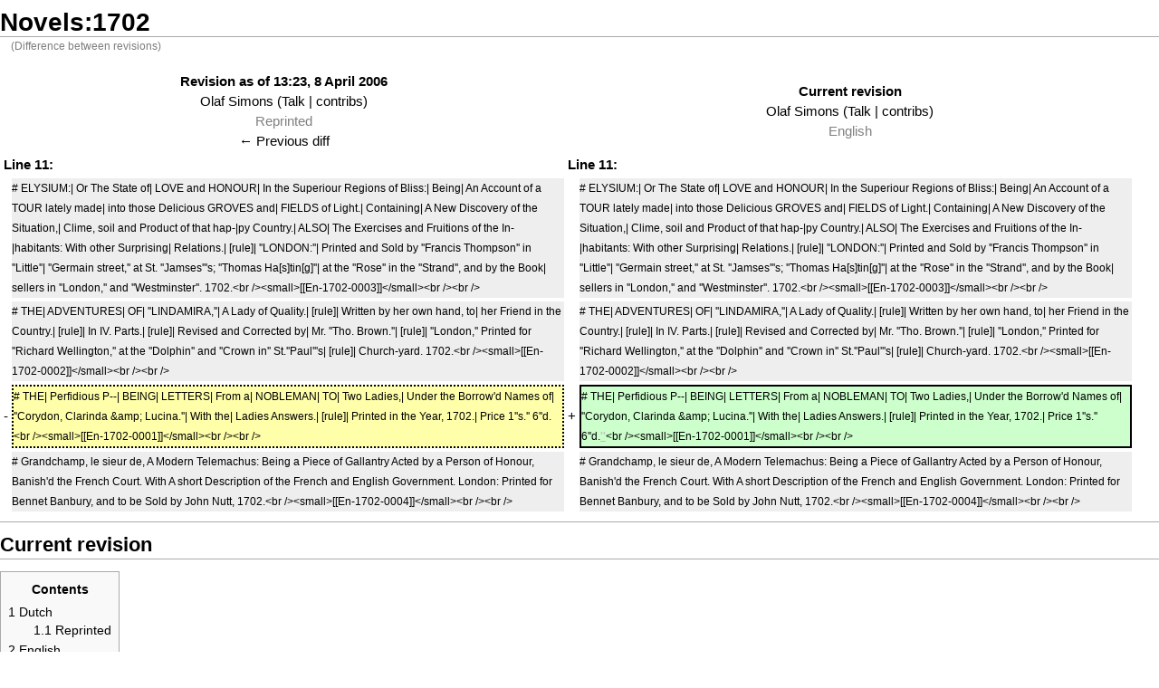

--- FILE ---
content_type: text/html; charset=utf-8
request_url: http://pierre-marteau.com/wiki/index.php?title=Novels:1702&diff=2789&oldid=2490&printable=yes&printable=yes
body_size: 6463
content:
<!DOCTYPE html PUBLIC "-//W3C//DTD XHTML 1.0 Transitional//EN" "http://www.w3.org/TR/xhtml1/DTD/xhtml1-transitional.dtd">
<html xmlns="http://www.w3.org/1999/xhtml" xml:lang="en" lang="en" dir="ltr">
  <head>
    <meta http-equiv="Content-Type" content="text/html; charset=utf-8" />
    <meta name="robots" content="noindex,follow" />
<link rel="shortcut icon" href="/favicon.ico" />
    <title>Novels:1702 - Marteau</title>
    <style type="text/css" media="screen,projection">/*<![CDATA[*/ @import "/wiki/skins/monobook/main.css"; /*]]>*/</style>
    <link rel="stylesheet" type="text/css"  href="/wiki/skins/common/commonPrint.css" />
    <!--[if lt IE 5.5000]><style type="text/css">@import "/wiki/skins/monobook/IE50Fixes.css";</style><![endif]-->
    <!--[if IE 5.5000]><style type="text/css">@import "/wiki/skins/monobook/IE55Fixes.css";</style><![endif]-->
    <!--[if gte IE 6]><style type="text/css">@import "/wiki/skins/monobook/IE60Fixes.css";</style><![endif]-->
    <!--[if IE]><script type="text/javascript" src="/wiki/skins/common/IEFixes.js"></script>
    <meta http-equiv="imagetoolbar" content="no" /><![endif]-->
    <script type="text/javascript" src="/wiki/index.php?title=-&amp;action=raw&amp;gen=js"></script>    <script type="text/javascript" src="/wiki/skins/common/wikibits.js"></script>
    <style type="text/css">/*<![CDATA[*/
@import "/wiki/index.php?title=MediaWiki:Monobook.css&action=raw&ctype=text/css&smaxage=18000";
@import "/wiki/index.php?title=-&action=raw&gen=css&maxage=18000";
/*]]>*/</style>              </head>
  <body                 class="ns-0">
    <div id="globalWrapper">
      <div id="column-content">
        <div id="content">
          <a name="top" id="top"></a>
                    <h1 class="firstHeading">Novels:1702</h1>
          <div id="bodyContent">
            <h3 id="siteSub">From Marteau</h3>
            <div id="contentSub">(Difference between revisions)</div>
                                    <!-- start content -->
            
			<table border='0' width='98%' cellpadding='0' cellspacing='4' class='diff'>
			<tr>
				<td colspan='2' width='50%' align='center' class='diff-otitle'><strong><a href='/wiki/index.php?title=Novels:1702&amp;oldid=2490'>Revision as of 13:23, 8 April 2006</a></strong><br /><a href="/wiki/index.php?title=User:Olaf_Simons" title="User:Olaf Simons">Olaf Simons</a> (<a href="/wiki/index.php?title=User_talk:Olaf_Simons" title="User talk:Olaf Simons">Talk</a> | <a href="/wiki/index.php?title=Special:Contributions&amp;target=Olaf+Simons" title="Special:Contributions">contribs</a>)<br /><span class="autocomment">Reprinted</span><br /><a href="/wiki/index.php?title=Novels:1702&amp;diff=prev&amp;oldid=2490" title="Novels:1702"id="differences-prevlink">← Previous diff</a></td>
				<td colspan='2' width='50%' align='center' class='diff-ntitle'><strong><a href='/wiki/index.php?title=Novels:1702'>Current revision</a></strong><br /><a href="/wiki/index.php?title=User:Olaf_Simons" title="User:Olaf Simons">Olaf Simons</a> (<a href="/wiki/index.php?title=User_talk:Olaf_Simons" title="User talk:Olaf Simons">Talk</a> | <a href="/wiki/index.php?title=Special:Contributions&amp;target=Olaf+Simons" title="Special:Contributions">contribs</a>) <br /><span class="autocomment">English</span><br /></td>
			</tr>
		<tr><td colspan="2" align="left"><strong>Line 11:</strong></td>
<td colspan="2" align="left"><strong>Line 11:</strong></td></tr>
<tr><td> </td><td class='diff-context'># ELYSIUM:| Or The State of| LOVE and HONOUR| In the Superiour Regions of Bliss:| Being| An Account of a TOUR lately made| into those Delicious GROVES and| FIELDS of Light.| Containing| A New Discovery of the Situation,| Clime, soil and Product of that hap-|py Country.| ALSO| The Exercises and Fruitions of the In-|habitants: With other Surprising| Relations.| [rule]| ''LONDON:''| Printed and Sold by ''Francis Thompson'' in ''Little''| ''Germain street,'' at St. ''Jamses'''s; ''Thomas Ha[s]tin[g]''| at the ''Rose'' in the ''Strand'', and by the Book| sellers in ''London,'' and ''Westminster''. 1702.&lt;br /&gt;&lt;small&gt;[[En-1702-0003]]&lt;/small&gt;&lt;br /&gt;&lt;br /&gt;</td><td> </td><td class='diff-context'># ELYSIUM:| Or The State of| LOVE and HONOUR| In the Superiour Regions of Bliss:| Being| An Account of a TOUR lately made| into those Delicious GROVES and| FIELDS of Light.| Containing| A New Discovery of the Situation,| Clime, soil and Product of that hap-|py Country.| ALSO| The Exercises and Fruitions of the In-|habitants: With other Surprising| Relations.| [rule]| ''LONDON:''| Printed and Sold by ''Francis Thompson'' in ''Little''| ''Germain street,'' at St. ''Jamses'''s; ''Thomas Ha[s]tin[g]''| at the ''Rose'' in the ''Strand'', and by the Book| sellers in ''London,'' and ''Westminster''. 1702.&lt;br /&gt;&lt;small&gt;[[En-1702-0003]]&lt;/small&gt;&lt;br /&gt;&lt;br /&gt;</td></tr>
<tr><td> </td><td class='diff-context'># THE| ADVENTURES| OF| ''LINDAMIRA,''| A Lady of Quality.| [rule]| Written by her own hand, to| her Friend in the Country.| [rule]| In IV. Parts.| [rule]| Revised and Corrected by| Mr. ''Tho. Brown.''| [rule]| ''London,'' Printed for ''Richard Wellington,'' at the ''Dolphin'' and ''Crown in'' St.''Paul'''s| [rule]| Church-yard. 1702.&lt;br /&gt;&lt;small&gt;[[En-1702-0002]]&lt;/small&gt;&lt;br /&gt;&lt;br /&gt;</td><td> </td><td class='diff-context'># THE| ADVENTURES| OF| ''LINDAMIRA,''| A Lady of Quality.| [rule]| Written by her own hand, to| her Friend in the Country.| [rule]| In IV. Parts.| [rule]| Revised and Corrected by| Mr. ''Tho. Brown.''| [rule]| ''London,'' Printed for ''Richard Wellington,'' at the ''Dolphin'' and ''Crown in'' St.''Paul'''s| [rule]| Church-yard. 1702.&lt;br /&gt;&lt;small&gt;[[En-1702-0002]]&lt;/small&gt;&lt;br /&gt;&lt;br /&gt;</td></tr>
<tr><td>-</td><td class='diff-deletedline'># THE| Perfidious P--| BEING| LETTERS| From a| NOBLEMAN| TO| Two Ladies,| Under the Borrow'd Names of| ''Corydon, Clarinda &amp;amp; Lucina.''| With the| Ladies Answers.| [rule]| Printed in the Year, 1702.| Price 1''s.'' 6''d.&lt;br /&gt;&lt;small&gt;[[En-1702-0001]]&lt;/small&gt;&lt;br /&gt;&lt;br /&gt;</td><td>+</td><td class='diff-addedline'># THE| Perfidious P--| BEING| LETTERS| From a| NOBLEMAN| TO| Two Ladies,| Under the Borrow'd Names of| ''Corydon, Clarinda &amp;amp; Lucina.''| With the| Ladies Answers.| [rule]| Printed in the Year, 1702.| Price 1''s.'' 6''d.<span class="diffchange">''</span>&lt;br /&gt;&lt;small&gt;[[En-1702-0001]]&lt;/small&gt;&lt;br /&gt;&lt;br /&gt;</td></tr>
<tr><td> </td><td class='diff-context'># Grandchamp, le sieur de, A Modern Telemachus: Being a Piece of Gallantry Acted by a Person of Honour, Banish'd the French Court. With A short Description of the French and English Government. London: Printed for Bennet Banbury, and to be Sold by John Nutt, 1702.&lt;br /&gt;&lt;small&gt;[[En-1702-0004]]&lt;/small&gt;&lt;br /&gt;&lt;br /&gt;</td><td> </td><td class='diff-context'># Grandchamp, le sieur de, A Modern Telemachus: Being a Piece of Gallantry Acted by a Person of Honour, Banish'd the French Court. With A short Description of the French and English Government. London: Printed for Bennet Banbury, and to be Sold by John Nutt, 1702.&lt;br /&gt;&lt;small&gt;[[En-1702-0004]]&lt;/small&gt;&lt;br /&gt;&lt;br /&gt;</td></tr>
<tr><td> </td><td class='diff-context'></td><td> </td><td class='diff-context'></td></tr>
</table>
<hr /><h2>Current revision</h2>
<table id='toc' class='toc'><tr><td><div id='toctitle'><h2>Contents</h2></div>
<ul>
<li class='toclevel-1'><a href="#Dutch"><span class="tocnumber">1</span> <span class="toctext">Dutch</span></a>
<ul>
<li class='toclevel-2'><a href="#Reprinted"><span class="tocnumber">1.1</span> <span class="toctext">Reprinted</span></a></li>
</ul>
</li>
<li class='toclevel-1'><a href="#English"><span class="tocnumber">2</span> <span class="toctext">English</span></a>
<ul>
<li class='toclevel-2'><a href="#Reprinted_2"><span class="tocnumber">2.1</span> <span class="toctext">Reprinted</span></a></li>
</ul>
</li>
<li class='toclevel-1'><a href="#French"><span class="tocnumber">3</span> <span class="toctext">French</span></a></li>
<li class='toclevel-1'><a href="#German"><span class="tocnumber">4</span> <span class="toctext">German</span></a></li>
</ul>
</td></tr></table>
<p><script type="text/javascript"> if (window.showTocToggle) { var tocShowText = "show"; var tocHideText = "hide"; showTocToggle(); } </script>
</p><p><br />
</p>
<div class="editsection" style="float:right;margin-left:5px;">[<a href="/wiki/index.php?title=Novels:1702&amp;action=edit&amp;section=1" title="Novels:1702">edit</a>]</div><a name="Dutch"></a><h2>Dutch</h2>
<div class="editsection" style="float:right;margin-left:5px;">[<a href="/wiki/index.php?title=Novels:1702&amp;action=edit&amp;section=2" title="Novels:1702">edit</a>]</div><a name="Reprinted"></a><h3>Reprinted</h3>
<ol><li> Lusthof der boeren, of schermschool der huislieden. Schoonhoven: Jakob van Dalen, 1702.<br /><small><a href="/wiki/index.php?title=Nl-1700-0002" title="Nl-1700-0002">Nl-1700-0002</a></small><br /><br />
</li></ol>
<div class="editsection" style="float:right;margin-left:5px;">[<a href="/wiki/index.php?title=Novels:1702&amp;action=edit&amp;section=3" title="Novels:1702">edit</a>]</div><a name="English"></a><h2>English</h2>
<ol><li> ELYSIUM:| Or The State of| LOVE and HONOUR| In the Superiour Regions of Bliss:| Being| An Account of a TOUR lately made| into those Delicious GROVES and| FIELDS of Light.| Containing| A New Discovery of the Situation,| Clime, soil and Product of that hap-|py Country.| ALSO| The Exercises and Fruitions of the In-|habitants: With other Surprising| Relations.| [rule]| <i>LONDON:</i>| Printed and Sold by <i>Francis Thompson</i> in <i>Little</i>| <i>Germain street,</i> at St. <i>Jamses'</i>s; <i>Thomas Ha[s]tin[g]</i>| at the <i>Rose</i> in the <i>Strand</i>, and by the Book| sellers in <i>London,</i> and <i>Westminster</i>. 1702.<br /><small><a href="/wiki/index.php?title=En-1702-0003" title="En-1702-0003">En-1702-0003</a></small><br /><br />
</li><li> THE| ADVENTURES| OF| <i>LINDAMIRA,</i>| A Lady of Quality.| [rule]| Written by her own hand, to| her Friend in the Country.| [rule]| In IV. Parts.| [rule]| Revised and Corrected by| Mr. <i>Tho. Brown.</i>| [rule]| <i>London,</i> Printed for <i>Richard Wellington,</i> at the <i>Dolphin</i> and <i>Crown in</i> St.<i>Paul'</i>s| [rule]| Church-yard. 1702.<br /><small><a href="/wiki/index.php?title=En-1702-0002&amp;action=edit" class="new" title="En-1702-0002">En-1702-0002</a></small><br /><br />
</li><li> THE| Perfidious P--| BEING| LETTERS| From a| NOBLEMAN| TO| Two Ladies,| Under the Borrow'd Names of| <i>Corydon, Clarinda &amp; Lucina.</i>| With the| Ladies Answers.| [rule]| Printed in the Year, 1702.| Price 1<i>s.</i> 6<i>d.</i><br /><small><a href="/wiki/index.php?title=En-1702-0001" title="En-1702-0001">En-1702-0001</a></small><br /><br />
</li><li> Grandchamp, le sieur de, A Modern Telemachus: Being a Piece of Gallantry Acted by a Person of Honour, Banish'd the French Court. With A short Description of the French and English Government. London: Printed for Bennet Banbury, and to be Sold by John Nutt, 1702.<br /><small><a href="/wiki/index.php?title=En-1702-0004" title="En-1702-0004">En-1702-0004</a></small><br /><br />
</li></ol>
<div class="editsection" style="float:right;margin-left:5px;">[<a href="/wiki/index.php?title=Novels:1702&amp;action=edit&amp;section=4" title="Novels:1702">edit</a>]</div><a name="Reprinted_2"></a><h3>Reprinted</h3>
<ol><li> The Progress of the Christian Pilgrim. Second edition. 1702.<br /><small><a href="/wiki/index.php?title=En-1702-0005" title="En-1702-0005">En-1702-0005</a></small><br /><br />
</li></ol>
<div class="editsection" style="float:right;margin-left:5px;">[<a href="/wiki/index.php?title=Novels:1702&amp;action=edit&amp;section=5" title="Novels:1702">edit</a>]</div><a name="French"></a><h2>French</h2>
<ol><li> Mémoirs de Madame la marquise de Fresne. 1702.<br /><small><a href="/wiki/index.php?title=Fr-1702-0001" title="Fr-1702-0001">Fr-1702-0001</a></small><br /><br />
</li></ol>
<div class="editsection" style="float:right;margin-left:5px;">[<a href="/wiki/index.php?title=Novels:1702&amp;action=edit&amp;section=6" title="Novels:1702">edit</a>]</div><a name="German"></a><h2>German</h2>
<ol><li> Der allezeit Lustige Studente, Oder Printzens Feredonis Academischer Lebens-Lauff, Worinnen Nicht nur dessen Wunder-volle Begebenheiten ausführlich berühret, sondern auch ein und andere lustige Actionen, so von dessen guten Bekandten in unterschiedlichen Compagnien ausgeübt worden, anmuthigst mit vorgestellet werden; Alles in Historischer, und mit dem Mantel einer annehmlichen Liebes-Geschicht und Romaine bedeckten Wahrheit beruhende, Aufgesetzt von HILARIO. Nürnberg: J. Chr. Lochner 1702.<br /><small><a href="/wiki/index.php?title=De-1702-0002" title="De-1702-0002">De-1702-0002</a></small><br /><br />
</li><li> Die Durchläuchtigste polnische VENDA, Curieuser Staats- und Liebes-Roman, Worinnen Unter Einführung der Alten Deutsch- und polnischen Geschichte, Die Veränderungen und Staats-Begebenheiten itziger Zeiten kurtzbündig und anmuthig zum Nutz und zur Belustigung beschrieben seynd Von IMPERIALI. Leipzig: J. Chr. König 1702. <br /><small><a href="/wiki/index.php?title=De-1702-0001&amp;action=edit" class="new" title="De-1702-0001">De-1702-0001</a></small><br /><br />
</li><li> Die galante Liebe in Schäfer-Hütten, oder klüglich liebende Floris. Von Evandro. Leipzig: Heydler; Jena: Bielcken. 1702.<br /><small><a href="/wiki/index.php?title=De-1702-0003" title="De-1702-0003">De-1702-0003</a></small><br /><br />
</li><li> Die| Liebens-Würdige| ADALIE,| In einer annehmlichen und wahr-| hafftigen| Liebes-Geschichte| Der Galanten Welt zu vergönnter| Gemühts-Ergetzung| Heraus gegeben| Von| MENANTES| [vignette: flower]| [rule]| Hamburg,| Verlegts Gottfried Liebernickel, Buchh. im| Dohm, 1702.<br /><small><a href="/wiki/index.php?title=De-1702-0004" title="De-1702-0004">De-1702-0004</a></small><br /><br />
</li><li> Einige der rarest und vortrefflichen Liebes-Intriguen verschiedner hoher Personen in Frankreich. Nürnberg 1702.<br /><small><a href="/wiki/index.php?title=De-1702-0004" title="De-1702-0004">De-1702-0004</a></small><br /><br />
</li><li> Octavia| Römische Geschichte:| Zweiter Theil.| Der| Hochlöblichen| Nymfen-Gesellschaft an| der Donau gewidmet.| [vignette]| Nürnberg/| In Verlegung Johann Hoffmann sel.| Wittib und Engelbert Streck/ Kunst-| und Buchhändlers.| [rule]| Anno Christi M D CCII.<br /><small><a href="/wiki/index.php?title=De-1702-0006&amp;action=edit" class="new" title="De-1702-0006">De-1702-0006</a></small><br /><br />
</li><li> Wettstreit der Liebe, Tugend, Eifersucht oder Don Pero und Agnes Liebesgeschichte. A. d. F. v. Talander. Leipzig 1702.<br /><small><a href="/wiki/index.php?title=De-1702-0007" title="De-1702-0007">De-1702-0007</a></small><br /><br />
</li></ol>
<hr />
<table align="right" style="font-size:12px;margin-top:20px;margin-right:20;" cellpadding="2">
<tr>
<td><a href="/wiki/index.php?title=Novels:1650" title="Novels:1650">1650</a>
</td><td><a href="/wiki/index.php?title=Novels:1660" title="Novels:1660">1660</a>
</td><td bgcolor="#EAEAEA"><a href="/wiki/index.php?title=Novels:1670" title="Novels:1670">1670</a>
</td><td bgcolor="#EAEAEA"><a href="/wiki/index.php?title=Novels:1680" title="Novels:1680">1680</a>
</td><td bgcolor="#EAEAEA"><a href="/wiki/index.php?title=Novels:1690" title="Novels:1690">1690</a>
</td><td bgcolor="#EAEAEA"><a href="/wiki/index.php?title=Novels:1700" title="Novels:1700">1700</a>
</td><td bgcolor="#EAEAEA"><a href="/wiki/index.php?title=Novels:1710" title="Novels:1710">1710</a>
</td><td bgcolor="#EAEAEA"><a href="/wiki/index.php?title=Novels:1720" title="Novels:1720">1720</a>
</td><td><a href="/wiki/index.php?title=Novels:1730" title="Novels:1730">1730</a>
</td><td><a href="/wiki/index.php?title=Novels:1740" title="Novels:1740">1740</a>
</td></tr>
<tr>
<td><a href="/wiki/index.php?title=Novels:1651" title="Novels:1651">1651</a>
</td><td><a href="/wiki/index.php?title=Novels:1661" title="Novels:1661">1661</a>
</td><td bgcolor="#EAEAEA"><a href="/wiki/index.php?title=Novels:1671" title="Novels:1671">1671</a>
</td><td bgcolor="#EAEAEA"><a href="/wiki/index.php?title=Novels:1681" title="Novels:1681">1681</a>
</td><td bgcolor="#EAEAEA"><a href="/wiki/index.php?title=Novels:1691" title="Novels:1691">1691</a>
</td><td bgcolor="#EAEAEA"><a href="/wiki/index.php?title=Novels:1701" title="Novels:1701">1701</a>
</td><td bgcolor="#EAEAEA"><a href="/wiki/index.php?title=Novels:1711" title="Novels:1711">1711</a>
</td><td bgcolor="#EAEAEA"><a href="/wiki/index.php?title=Novels:1721" title="Novels:1721">1721</a>
</td><td><a href="/wiki/index.php?title=Novels:1731" title="Novels:1731">1731</a>
</td><td><a href="/wiki/index.php?title=Novels:1741" title="Novels:1741">1741</a>
</td></tr>
<tr>
<td><a href="/wiki/index.php?title=Novels:1652" title="Novels:1652">1652</a>
</td><td><a href="/wiki/index.php?title=Novels:1662" title="Novels:1662">1662</a>
</td><td bgcolor="#EAEAEA"><a href="/wiki/index.php?title=Novels:1672" title="Novels:1672">1672</a>
</td><td bgcolor="#EAEAEA"><a href="/wiki/index.php?title=Novels:1682" title="Novels:1682">1682</a>
</td><td bgcolor="#EAEAEA"><a href="/wiki/index.php?title=Novels:1692" title="Novels:1692">1692</a>
</td><td bgcolor="#EAEAEA"><strong>1702</strong>
</td><td bgcolor="#EAEAEA"><a href="/wiki/index.php?title=Novels:1712" title="Novels:1712">1712</a>
</td><td bgcolor="#EAEAEA"><a href="/wiki/index.php?title=Novels:1722" title="Novels:1722">1722</a>
</td><td><a href="/wiki/index.php?title=Novels:1732" title="Novels:1732">1732</a>
</td><td><a href="/wiki/index.php?title=Novels:1742" title="Novels:1742">1742</a>
</td></tr>
<tr>
<td><a href="/wiki/index.php?title=Novels:1653" title="Novels:1653">1653</a>
</td><td><a href="/wiki/index.php?title=Novels:1663" title="Novels:1663">1663</a>
</td><td bgcolor="#EAEAEA"><a href="/wiki/index.php?title=Novels:1673" title="Novels:1673">1673</a>
</td><td bgcolor="#EAEAEA"><a href="/wiki/index.php?title=Novels:1683" title="Novels:1683">1683</a>
</td><td bgcolor="#EAEAEA"><a href="/wiki/index.php?title=Novels:1693" title="Novels:1693">1693</a>
</td><td bgcolor="#EAEAEA"><a href="/wiki/index.php?title=Novels:1703" title="Novels:1703">1703</a>
</td><td bgcolor="#EAEAEA"><a href="/wiki/index.php?title=Novels:1713" title="Novels:1713">1713</a>
</td><td bgcolor="#EAEAEA"><a href="/wiki/index.php?title=Novels:1723" title="Novels:1723">1723</a>
</td><td><a href="/wiki/index.php?title=Novels:1733" title="Novels:1733">1733</a>
</td><td><a href="/wiki/index.php?title=Novels:1743" title="Novels:1743">1743</a>
</td></tr>
<tr>
<td><a href="/wiki/index.php?title=Novels:1654" title="Novels:1654">1654</a>
</td><td><a href="/wiki/index.php?title=Novels:1664" title="Novels:1664">1664</a>
</td><td bgcolor="#EAEAEA"><a href="/wiki/index.php?title=Novels:1674" title="Novels:1674">1674</a>
</td><td bgcolor="#EAEAEA"><a href="/wiki/index.php?title=Novels:1684" title="Novels:1684">1684</a>
</td><td bgcolor="#EAEAEA"><a href="/wiki/index.php?title=Novels:1694" title="Novels:1694">1694</a>
</td><td bgcolor="#EAEAEA"><a href="/wiki/index.php?title=Novels:1704" title="Novels:1704">1704</a>
</td><td bgcolor="#EAEAEA"><a href="/wiki/index.php?title=Novels:1714" title="Novels:1714">1714</a>
</td><td bgcolor="#EAEAEA"><a href="/wiki/index.php?title=Novels:1724" title="Novels:1724">1724</a>
</td><td><a href="/wiki/index.php?title=Novels:1734" title="Novels:1734">1734</a>
</td><td><a href="/wiki/index.php?title=Novels:1744" title="Novels:1744">1744</a>
</td></tr>
<tr>
<td><a href="/wiki/index.php?title=Novels:1655" title="Novels:1655">1655</a>
</td><td><a href="/wiki/index.php?title=Novels:1665" title="Novels:1665">1665</a>
</td><td bgcolor="#EAEAEA"><a href="/wiki/index.php?title=Novels:1675" title="Novels:1675">1675</a>
</td><td bgcolor="#EAEAEA"><a href="/wiki/index.php?title=Novels:1685" title="Novels:1685">1685</a>
</td><td bgcolor="#EAEAEA"><a href="/wiki/index.php?title=Novels:1695" title="Novels:1695">1695</a>
</td><td bgcolor="#EAEAEA"><a href="/wiki/index.php?title=Novels:1705" title="Novels:1705">1705</a>
</td><td bgcolor="#EAEAEA"><a href="/wiki/index.php?title=Novels:1715" title="Novels:1715">1715</a>
</td><td bgcolor="#EAEAEA"><a href="/wiki/index.php?title=Novels:1725" title="Novels:1725">1725</a>
</td><td><a href="/wiki/index.php?title=Novels:1735" title="Novels:1735">1735</a>
</td><td><a href="/wiki/index.php?title=Novels:1745" title="Novels:1745">1745</a>
</td></tr>
<tr>
<td><a href="/wiki/index.php?title=Novels:1656" title="Novels:1656">1656</a>
</td><td><a href="/wiki/index.php?title=Novels:1666" title="Novels:1666">1666</a>
</td><td bgcolor="#EAEAEA"><a href="/wiki/index.php?title=Novels:1676" title="Novels:1676">1676</a>
</td><td bgcolor="#EAEAEA"><a href="/wiki/index.php?title=Novels:1686" title="Novels:1686">1686</a>
</td><td bgcolor="#EAEAEA"><a href="/wiki/index.php?title=Novels:1696" title="Novels:1696">1696</a>
</td><td bgcolor="#EAEAEA"><a href="/wiki/index.php?title=Novels:1706" title="Novels:1706">1706</a>
</td><td bgcolor="#EAEAEA"><a href="/wiki/index.php?title=Novels:1716" title="Novels:1716">1716</a>
</td><td bgcolor="#EAEAEA"><a href="/wiki/index.php?title=Novels:1726" title="Novels:1726">1726</a>
</td><td><a href="/wiki/index.php?title=Novels:1736" title="Novels:1736">1736</a>
</td><td><a href="/wiki/index.php?title=Novels:1746" title="Novels:1746">1746</a>
</td></tr>
<tr>
<td><a href="/wiki/index.php?title=Novels:1657" title="Novels:1657">1657</a>
</td><td><a href="/wiki/index.php?title=Novels:1667" title="Novels:1667">1667</a>
</td><td bgcolor="#EAEAEA"><a href="/wiki/index.php?title=Novels:1677" title="Novels:1677">1677</a>
</td><td bgcolor="#EAEAEA"><a href="/wiki/index.php?title=Novels:1687" title="Novels:1687">1687</a>
</td><td bgcolor="#EAEAEA"><a href="/wiki/index.php?title=Novels:1697" title="Novels:1697">1697</a>
</td><td bgcolor="#EAEAEA"><a href="/wiki/index.php?title=Novels:1707" title="Novels:1707">1707</a>
</td><td bgcolor="#EAEAEA"><a href="/wiki/index.php?title=Novels:1717" title="Novels:1717">1717</a>
</td><td bgcolor="#EAEAEA"><a href="/wiki/index.php?title=Novels:1727" title="Novels:1727">1727</a>
</td><td><a href="/wiki/index.php?title=Novels:1737" title="Novels:1737">1737</a>
</td><td><a href="/wiki/index.php?title=Novels:1747" title="Novels:1747">1747</a>
</td></tr>
<tr>
<td><a href="/wiki/index.php?title=Novels:1658" title="Novels:1658">1658</a>
</td><td><a href="/wiki/index.php?title=Novels:1668" title="Novels:1668">1668</a>
</td><td bgcolor="#EAEAEA"><a href="/wiki/index.php?title=Novels:1678" title="Novels:1678">1678</a>
</td><td bgcolor="#EAEAEA"><a href="/wiki/index.php?title=Novels:1688" title="Novels:1688">1688</a>
</td><td bgcolor="#EAEAEA"><a href="/wiki/index.php?title=Novels:1698" title="Novels:1698">1698</a>
</td><td bgcolor="#EAEAEA"><a href="/wiki/index.php?title=Novels:1708" title="Novels:1708">1708</a>
</td><td bgcolor="#EAEAEA"><a href="/wiki/index.php?title=Novels:1718" title="Novels:1718">1718</a>
</td><td bgcolor="#EAEAEA"><a href="/wiki/index.php?title=Novels:1728" title="Novels:1728">1728</a>
</td><td><a href="/wiki/index.php?title=Novels:1738" title="Novels:1738">1738</a>
</td><td><a href="/wiki/index.php?title=Novels:1748" title="Novels:1748">1748</a>
</td></tr>
<tr>
<td><a href="/wiki/index.php?title=Novels:1659" title="Novels:1659">1659</a>
</td><td><a href="/wiki/index.php?title=Novels:1669" title="Novels:1669">1669</a>
</td><td bgcolor="#EAEAEA"><a href="/wiki/index.php?title=Novels:1679" title="Novels:1679">1679</a>
</td><td bgcolor="#EAEAEA"><a href="/wiki/index.php?title=Novels:1689" title="Novels:1689">1689</a>
</td><td bgcolor="#EAEAEA"><a href="/wiki/index.php?title=Novels:1699" title="Novels:1699">1699</a>
</td><td bgcolor="#EAEAEA"><a href="/wiki/index.php?title=Novels:1709" title="Novels:1709">1709</a>
</td><td bgcolor="#EAEAEA"><a href="/wiki/index.php?title=Novels:1719" title="Novels:1719">1719</a>
</td><td bgcolor="#EAEAEA"><a href="/wiki/index.php?title=Novels:1729" title="Novels:1729">1729</a>
</td><td><a href="/wiki/index.php?title=Novels:1739" title="Novels:1739">1739</a>
</td><td><a href="/wiki/index.php?title=Novels:1749" title="Novels:1749">1749</a>
</td></tr>
<tr>
<td align="right" colspan="10"><a href="/wiki/index.php?title=Novels:undated&amp;action=edit" class="new" title="Novels:undated">undated</a>
</td></tr></table>
<div style="clear: both"></div>
<p><a href="http://www.pierre-marteau.com/novels.html" class='external text' title="http://www.pierre-marteau.com/novels.html" rel="nofollow"><small>The Novel in Europe, 1650-1749</small></a>
</p><div class="printfooter">
Retrieved from "<a href="http://pierre-marteau.com/wiki/index.php?title=Novels:1702">http://pierre-marteau.com/wiki/index.php?title=Novels:1702</a>"</div>
                        <!-- end content -->
            <div class="visualClear"></div>
          </div>
        </div>
      </div>
      <div id="column-one">
        <div id="p-cactions" class="portlet">
          <h5>Views</h5>
          <ul>
            <li id="ca-nstab-main"
               class="selected"               ><a href="/wiki/index.php?title=Novels:1702">Article</a></li><li id="ca-talk"
               class="new"               ><a href="/wiki/index.php?title=Talk:Novels:1702&amp;action=edit">Discussion</a></li><li id="ca-edit"
                              ><a href="/wiki/index.php?title=Novels:1702&amp;action=edit">Edit</a></li><li id="ca-history"
                              ><a href="/wiki/index.php?title=Novels:1702&amp;action=history">History</a></li>          </ul>
        </div>
        <div class="portlet" id="p-personal">
          <h5>Personal tools</h5>
          <div class="pBody">
            <ul>
            <li id="pt-login"><a href="/wiki/index.php?title=Special:Userlogin&amp;returnto=Novels:1702">Create an account or log in</a></li>            </ul>
          </div>
        </div>
        <div class="portlet" id="p-logo">
          <a style="background-image: url(/wiki/skins/common/images/wiki.png);"
            href="/wiki/index.php?title=Main_Page"
            title="Main Page"></a>
        </div>
        <script type="text/javascript"> if (window.isMSIE55) fixalpha(); </script>
                <div class='portlet' id='p-navigation'>
          <h5>Navigation</h5>
          <div class='pBody'>
            <ul>
                          <li id="n-mainpage"><a href="/wiki/index.php?title=Main_Page">Main Page</a></li>
                           <li id="n-portal"><a href="/wiki/index.php?title=Marteau:Community_Portal">Community portal</a></li>
                           <li id="n-currentevents"><a href="/wiki/index.php?title=Current_events">Current events</a></li>
                           <li id="n-recentchanges"><a href="/wiki/index.php?title=Special:Recentchanges">Recent changes</a></li>
                           <li id="n-randompage"><a href="/wiki/index.php?title=Special:Random">Random page</a></li>
                           <li id="n-help"><a href="/wiki/index.php?title=Help:Contents">Help</a></li>
                           <li id="n-sitesupport"><a href="/wiki/index.php?title=Marteau:Site_support">Donations</a></li>
                         </ul>
          </div>
        </div>
                <div id="p-search" class="portlet">
          <h5><label for="searchInput">Search</label></h5>
          <div class="pBody">
            <form name="searchform" action="/wiki/index.php?title=Special:Search" id="searchform">
              <input id="searchInput" name="search" type="text"
                accesskey="f" value="" />
              <input type='submit' name="go" class="searchButton" id="searchGoButton"
                value="Go"
                />&nbsp;<input type='submit' name="fulltext"
                class="searchButton"
                value="Search" />
            </form>
          </div>
        </div>
        <div class="portlet" id="p-tb">
          <h5>Toolbox</h5>
          <div class="pBody">
            <ul>
                                    <li id="t-whatlinkshere"><a href="/wiki/index.php?title=Special:Whatlinkshere/Novels:1702">What links here</a></li>
                                    <li id="t-recentchangeslinked"><a href="/wiki/index.php?title=Special:Recentchangeslinked/Novels:1702">Related changes</a></li>
                                                                                                                                  <li id="t-upload"><a href="/wiki/index.php?title=Special:Upload">Upload file</a></li>                            <li id="t-specialpages"><a href="/wiki/index.php?title=Special:Specialpages">Special pages</a></li>                                          <li id="t-print"><a href="/wiki/index.php?title=Novels:1702&amp;diff=2789&amp;oldid=2490&amp;printable=yes&amp;printable=yes">Printable version</a></li>
                          </ul>
          </div>
        </div>
              </div><!-- end of the left (by default at least) column -->
      <div class="visualClear"></div>
      <div id="footer">
    <div id="f-poweredbyico"><a href="http://www.mediawiki.org/"><img src="/wiki/skins/common/images/poweredby_mediawiki_88x31.png" alt="MediaWiki" /></a></div>                <ul id="f-list">
          <li id="f-lastmod"> This page was last modified 19:34, 9 April 2006.</li>          <li id="f-viewcount">This page has been accessed 10,668 times.</li>                                        <li id="f-about"><a href="/wiki/index.php?title=Marteau:About" title="Marteau:About">About Marteau</a></li>          <li id="f-disclaimer"><a href="/wiki/index.php?title=Marteau:General_disclaimer" title="Marteau:General disclaimer">Disclaimers</a></li>                  </ul>
      </div>
    </div>
    <!-- Served by infong-eu-cl0173 in 0.08 secs. -->  </body>
</html>
